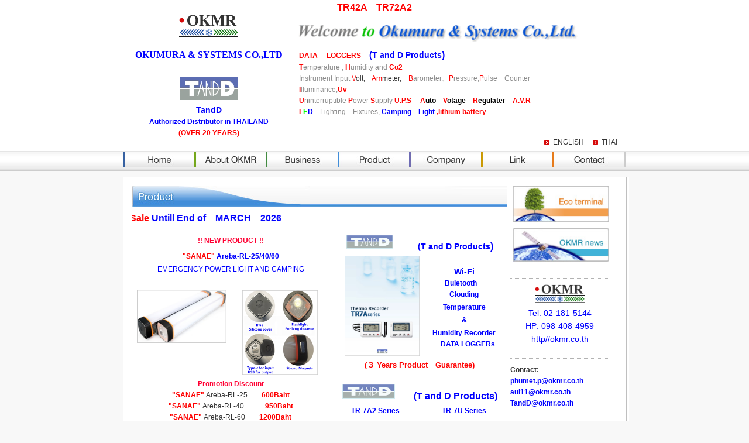

--- FILE ---
content_type: text/html
request_url: http://www.okmr.co.th/en/
body_size: 81028
content:
<!DOCTYPE html>
<html lang="en">
<head>
  <meta charset="UTF-8" />
  <title>Home - Welcome to OKUMURA ＆ SYSTEMS Co.,Ltd.</title>
  <meta name="Description" content="" />
  <meta name="Keywords" content="" />
  <meta http-equiv="Content-Script-Type" content="text/javascript" />
  <meta http-equiv="Content-Style-Type" content="text/css" />
  <link rel="icon" href="../img/Logo OKMR.V23.png" />
  <link rel="stylesheet" href="css/style.css" type="text/css" media="all" />
  <link rel="stylesheet" href="css/contents.css" type="text/css" media="all" />
  <script type="text/javascript" src="../javascript/jquery.js"></script>
  <script type="text/javascript" src="../javascript/rollover.js"></script>
  <script type="text/javascript" src="../javascript/DropDownMenu.js"></script>
  <script type="text/javascript" src="../javascript/backtotop.js"></script>
  <style type="text/css">
    <!--
.style1 {
	color: #FF0000;
	font-weight: bold;
}
.style5 {color: #FF0000}
.style6 {
	color: #333333
}
.style23 {color: #999966; }
.style26 {
	color: #0000FF
}
.style11 {color: #333333}
a:link {
	text-decoration: none;
}
a:visited {
	text-decoration: none;
}
a:hover {
	text-decoration: none;
}
a:active {
	text-decoration: none;
}
.style51 {color: #003300}
.style66 {color: #0000FF; font-weight: bold; }
.style71 {color: #0033CC}
.style83 {
	font-size: 12px;
	font-family: Verdana, Geneva, sans-serif;
}
.style89 {
	font-size: 12px;
	color: #333333;
	font-weight: normal;
}
.style94 {font-size: 9px}
.style95 {
	color: #333333;
	font-size: 12px;
	font-family: Verdana, "ＭＳ Ｐゴシック", sans-serif;
}
.style109 {font-size: 16px}
.style122 {
	font-size: 13px;
	color: #6A9AE1;
	font-weight: bold;
}
.style108 {color: #666666}
.style57 {color: #6A9AE1}
.style129 {font-size: 13px; color: #FF0000; font-weight: bold; }
body,td,th {
	color: #418DD9;
}
.style118 {	color: #339900
}
#container #frame tr td #contents table tr td .area table tr td .style127 .style64 marquee .big.style83.style144 .big.style83.style145 .big.style83.style146 .big.style83 {
	font-size: 12px;
	text-align: center;
}
.style1261 {color: #0033FF}
.style1341 {color: #0000FF; font-size: 12px; }
.style52 {color: #FF0000}
.style641 {
	font-size: 13px;
	color: #F03;
}
#container #frame tr td #contents table tr td table tr td {
	color: #F03;
	font-size: 12px;
	font-weight: bold;
	text-align: right;
}
#container #frame tr td #contents table tr td table tr td p {
	color: #00F;
	text-align: center;
}
p {
	color: #F00;
}
.J {
	color: #F00;
}
.J {
	color: #F00;
	font-weight: normal;
}
.j {
	color: #F00;
}
.j {
	color: #F00;
	font-weight: normal;
}
.j {
	color: #F00;
}
.Tel {
	color: #333;
}
.Tel {
	color: #333;
}
.style1311 {
	color: #0000FF;
	font-weight: bold;
	font-size: 12px;
}
.style831 {
	font-size: 12px;
	color: #F0F;
	font-weight: bold;
}
#container #frame tr td #contents table tr td .area table tr td div p {
	color: #333;
}
#container #frame tr td #contents table tr td .area table tr td .big.big.style129 .big .style118 {
	font-size: 13px;
}
#container #frame tr td #contents table tr td .area table tr td .style130 .style66 .style52 {
	font-size: 12px;
}
.j {
	font-size: 12px;
}
#container #frame tr td #contents table tr td .area table tr td .style130 .style66 .style52 {
	color: #418DD9;
}
#container #frame tr td #contents table tr td .area table tr td p {
	color: #333333;
	font-size: 12px;
}
.q {
	color: #FF0000;
}
#container #frame tr td #contents table tr td .pt li .style52 .style66 {
	font-weight: bold;
}
#container #frame tr td #contents table tr td .pt li .blue a {
	font-size: 12px;
}
#container #frame tr td #contents table tr td .pt li .blue a {
	font-size: 12;
}
.style105 {font-size: 16px}
.style1121 {
	font-size: 100%;
	color: #0000FF;
}
#container #frame tr td #contents table tr td .area div .waku .style831 .blue .blue {
	color: #1846C8;
}
#container #frame tr td #contents table tr td .area div .waku .style831 li p .blue {
	color: #69BAEE;
}
.W {
	color: #000000;
}
#container #frame tr td #contents table tr td .area div .waku .style831 li p .blue {
	color: #1846C8;
}
.e {
	font-size: 13px;
}
.r {
	color: #F00;
	font-family: Verdana, "ＭＳ Ｐゴシック", sans-serif;
}
#container #frame tr td #contents table tr td .area div ol li .waku ol .style831 {
	color: #F00;
}
.style13411 {color: #0000FF; font-size: 12px; }
.style110 {	color: #0000FF;
	font-weight: bold;
	font-size: 14px;
}
.style62 {
	color: #0000FF
}
.style63 {	color: #333333
}
.style642 {	font-size: 14px;
	color: #FF0000;
}
#container #frame tr td #contents table tr td .style1341 {
	text-align: center;
}
.style135 {
	font-size: 12px;
	color: #333333;
	font-weight: bold;
}
.style139 {font-weight: bold; font-size: 14px;}
.style143 {
	font-size: 12px;
	color: #FF0000;
	font-weight: bold;
}
.style144 {
	color: #FF0000;
	font-size: 12px;
	font-family: Verdana, "ＭＳ Ｐゴシック", sans-serif;
	font-weight: bold;
}
.style145 {color: #0000FF; font-size: 12px; font-family: Verdana, "ＭＳ Ｐゴシック", sans-serif; }
a {
	font-size: 12px;
}
.style149 {color: #333333; font-weight: bold; }
.style154 {color: #339900; font-weight: bold; font-size: 16px; }
.style155 {font-size: 14px}
.style156 {
	color: #339900;
	font-size: 14px;
	font-weight: bold;
}
.style157 {
	color: #FF0000
}
.style158 {font-size: 13px; color: #FF0000; }
.style159 {color: #00FF00}
.style160 {
	font-size: 16px;
	color: #0000FF;
	font-weight: bold;
}
.style161 {color: #00FF66}
.style162 {color: #0000FF; font-size: 14px; }
.style163 {
	color: #0000FF
}
.style164 {font-size: 12px; color: #000000; }
.style165 {font-size: 12px; color: #000000; font-weight: bold; }
.style169 {color: #333333; font-size: 12px;}
.style133 {	font-size: 13px;
	font-weight: bold;
}
.style141 {	color: #333333;
	font-size: 14px;
	font-weight: bold;
}
.style171 {color: #418DD9;
	font-size: 13px;
}
.style147 {	color: #418DD9;
	font-size: 12px;
}
.style166 {color: #F0F0F0}
.style172 {font-weight: bold}
.style173 {
	font-size: 16px;
	color: #FF0000;
	font-weight: bold;
}
.style175 {font-size: 16px; color: #333333; font-weight: bold; }
.style176 {font-size: 18px}
-->
  </style>
<script src="../Scripts/AC_RunActiveContent.js" type="text/javascript"></script>
<script type="text/javascript">
<!--
function MM_swapImgRestore() { //v3.0
  var i,x,a=document.MM_sr; for(i=0;a&&i<a.length&&(x=a[i])&&x.oSrc;i++) x.src=x.oSrc;
}
function MM_preloadImages() { //v3.0
  var d=document; if(d.images){ if(!d.MM_p) d.MM_p=new Array();
    var i,j=d.MM_p.length,a=MM_preloadImages.arguments; for(i=0; i<a.length; i++)
    if (a[i].indexOf("#")!=0){ d.MM_p[j]=new Image; d.MM_p[j++].src=a[i];}}
}

function MM_findObj(n, d) { //v4.01
  var p,i,x;  if(!d) d=document; if((p=n.indexOf("?"))>0&&parent.frames.length) {
    d=parent.frames[n.substring(p+1)].document; n=n.substring(0,p);}
  if(!(x=d[n])&&d.all) x=d.all[n]; for (i=0;!x&&i<d.forms.length;i++) x=d.forms[i][n];
  for(i=0;!x&&d.layers&&i<d.layers.length;i++) x=MM_findObj(n,d.layers[i].document);
  if(!x && d.getElementById) x=d.getElementById(n); return x;
}

function MM_swapImage() { //v3.0
  var i,j=0,x,a=MM_swapImage.arguments; document.MM_sr=new Array; for(i=0;i<(a.length-2);i+=3)
   if ((x=MM_findObj(a[i]))!=null){document.MM_sr[j++]=x; if(!x.oSrc) x.oSrc=x.src; x.src=a[i+2];}
}
//-->
</script>
</head>

<body onLoad="MM_preloadImages('img/home/locator1.png','img/parts/navi/navi05_on.jpg')">
<!--********** header area **********-->
<table width="100%" border="0" cellspacing="0" cellpadding="0">
  <tr>
    <td align="center" bgcolor="#FFFFFF">
    <!-- header -->
    <table width="860" border="0" cellspacing="0" cellpadding="0" id="header">
      <tr>
        <td width="375" height="22" colspan="4" align="center"><span class="style173">TR42A　TR72A2</span></td>
      </tr>
      <tr>
        <td align="center" nowrap="nowrap"><h1><a href="index.html"><img src="../img/logo_okmr.gif" alt="OKMR" width="101" height="39" /></a></h1>
            <p><span class="style57 style26 style23 style109 style61" style="font-size:13px; padding:0px; margin:0px;"><span class="style23 style61 style6 style122" style="font-size:16; padding:0px; margin:0px;"><span class="style61  k style4" style="font-size:16px; padding:0px; margin:0px; ;"><strong>OKUMURA &amp; SYSTEMS CO.,LTD</strong></span></span></span><span class="style4 j j style105"><br />
            </span></p>
            <p class="style4 j j style105">&nbsp;</p>
            <h1 style="font-size:13px; padding:0px; margin:0px;"><a href="product_02.html"><img src="../images/TandD Logo.png" alt="Termo" width="100" height="40" /></a></h1>
          <p><span class="style110">TandD</span></p>
          <p class="style62"><strong>Authorized Distributor in THAILAND</strong></p>
          <p class="style1">(OVER 20 YEARS)</p></td>
        <td>&nbsp;</td>
        <td align="left"><h2><img src="../img/welcome_okmr.gif" alt="Welcome to OKUMURA ＆ SYSTEMS Co.,Ltd." width="481" height="31" /></h2>
            <p class="head_txt"><span class="style1">DATA 　LOGGERS</span><a href="product_02.html" class="style154"><span class="style155">　<span class="style62">(T and D Products</span></span><span class="style62">)</span></a></p>
            <p class="head_txt"><span class="style1">T</span>emperature , <span class="style1">H</span>umidity and <span class="style1">Co2</span></p>
            <p class="head_txt">Instrument Input <span class="q">V<span class="style63">olt,</span>　Am<span class="style63">meter</span></span><span class="style157"><span class="style63">,</span>　B</span>arometer、<span class="style157">P</span>ressure,<span class="style157">P</span>ulse　Counter</p>
            <p class="head_txt"><span class="style157"><strong>I</strong></span>lluminance,<span class="style157"><strong>Uv</strong></span></p>
            <p class="head_txt"><span class="style1"><strong>U</strong></span><span class="style157"><span class="style108">n</span></span>interruptible<span class="style1"> P</span>ower<span class="style1"> S</span>upply <span class="style1"><strong>U.P.S</strong><span class="W"> <span class="style157">　A</span>uto<span class="style157">　V</span>otage　<span class="style157">R</span>egulater</span>　A.V.R</span></p>
            <p class="head_txt"><span class="style157"><strong>L<span class="style159">E</span><span class="style62">D</span></strong></span>　Lighting　Fixtures, <span class="style66">Camping　Light </span><span class="style1">,lithium battery</span></p>
            <p class="head_txt"><br />
            </p></td>
        <td align="center"><p>&nbsp;</p>
          </td>
      </tr>
      <tr>
        <td colspan="4" align="right"><p class="langage"><a href="index.html">ENGLISH</a><a href="../th/index.html">THAI</a></p></td>
      </tr>
    </table>
    <!-- //header -->    </td>
  </tr>
  <tr>
    <td height="34" align="center" valign="middle" background="img/parts/navi/navi_back.jpg">
    <!-- navi -->
    <table width="860" border="0" cellspacing="0" cellpadding="0">
      <tr>
        <td width="122"><a href="index.html"><img src="img/parts/navi/navi01.jpg" alt="Home" class="swap" /></a></td>
        <td width="122"><a href="about.html"><img src="img/parts/navi/navi02.jpg" alt="About OKMR" class="swap" /></a></td>
        <td width="123"><a href="business.html"><img src="img/parts/navi/navi03.jpg" alt="Business" class="swap" /></a></td>
        <td width="122"><!-- DropDownMenu -->
            <div style="position: relative;">
              <p><a href="#" onMouseOver="mopen(1);" onMouseOut="mclosetime();"><img src="img/parts/navi/navi04.jpg" alt="Product" /></a></p>
              <ul class="submenu" id="menu1" onMouseOver="mcancelclosetime();" onMouseOut="mclosetime();" name="menu1">
                <li><img src="img/parts/button/pop_navi04.jpg" alt="Product" /></li>
                <li></li>
                <li><a href="product_02.html"><img src="img/parts/button/link_pro02.jpg" alt="温度・湿度記録計" class="swap" /></a></li>
                <li><a href="product_02_Measur.html"><img src="img/parts/button/link_pro02-2.jpg" alt="環境計測機器" class="swap" /></a></li>
                <li><a href="product_01.html"><img src="img/parts/button/link_pro01.jpg" alt="UPS &amp; AVR" class="swap" /></a></li>
              </ul>
            </div>
          <!-- DropDownMenu --></td>
        <td width="123"><a href="company.html" onMouseOut="MM_swapImgRestore()" onMouseOver="MM_swapImage('Image71','','img/parts/navi/navi05_on.jpg',1)"><img src="img/parts/navi/navi05.jpg" name="Image71" width="123" height="26" border="0"></a></td>
        <td width="122"><a href="link.html"><img src="img/parts/navi/navi06.jpg" alt="Link" class="swap" /></a></td>
        <td width="126"><a href="contact.php"><img src="img/parts/navi/navi07.jpg" alt="Contact" class="swap" /></a></td>
      </tr>
    </table>
    <!-- //navi --></td>
  </tr>
</table>
<!--********** //header area **********-->

<div id="container"><!--********** frame area **********-->
<table width="865" height="136" border="0" cellpadding="0" cellspacing="0" id="frame">
  <!--DWLayoutTable-->
  <tr>
    <td width="865"= align="left" valign="top" background="img/frame_line.gif">
<!--********** contents area **********-->
<div id="contents">
  <table width="818" border="0" align="left">
        <tr>
          <td height="24" colspan="3"><img src="img/home/ttl02.jpg" width="303" height="37" /><img src="img/home/ttl02-2.jpg" width="337" height="37" /></td>
          <td width="0" rowspan="3" align="left" valign="top">&nbsp;</td>
          <td width="173" rowspan="3" align="left" valign="top"><table width="169" border="0" align="left" class="style1341">
            <tr>
              <td width="163" height="73" align="center" valign="top"><a href="eco-terminal.html"><img src="img/parts/banner/ban02.jpg" width="165" height="63" /></a></td>
              </tr>
            <tr>
              <td align="center" valign="top"><a href="okmr-news.html"><img src="img/parts/banner/ban03.jpg" width="165" height="57" /></a></td>
              </tr>
            <tr>
              <td height="33" align="center" valign="top"><div class="area"></div></td>
              </tr>
            <tr>
              <td height="32" align="center" valign="middle"><div align="center"><a href="index.html"><img src="../img/logo_okmr.gif" alt="OKMR" width="85" height="32" /></a></div></td>
            </tr>
            <tr>
              <td height="54" align="center" valign="middle"><p class="style139">Tel: 02-181-5144</p>
                <p class="style139">HP: 098-408-4959</p>
                <p class="style139">http//okmr.co.th</p></td>
              </tr>
            <tr>
              <td height="33" align="center" valign="top"><div class="area"></div></td>
              </tr>
            
            <tr>
              <td align="left" valign="top" class="style13411"><div align="center" class="style63">
                <div align="left">Contact:</div>
              </div></td>
            </tr>
            <tr>
              <td height="127" align="left" valign="top" class="style13411"><ul>
                <li>
                  <div align="left"></div>
                </li>
                <li>
                  <div align="left"><a href="mailto:phumet.p@okmr.co.th" align="left">phumet.p@okmr.co.th</a></div>
                </li>
                <li>
                  <div align="left"><a href="mailto:aui11@okmr.co.th" align="left">aui11@okmr.co.th</a></div>
                </li>
                <li>
                  <div align="left"></div>
                </li>
                <li>
                  <div align="left"><a href="mailto:walee.nj@okmr.co.th" align="left">TandD@okmr.co.th</a></div>
                </li>
                <li></li>
                <li></li>
                <li></li>
                <li></li>
                <li>
                  <div align="left"></div>
                </li>
                <li>
                  <div align="left"></div>
                </li>
              </ul></td>
              </tr>
            <tr>
              <td height="29" align="center" valign="top"><div class="area">
                <p>&nbsp;</p>
                <div align="center" class="style63">
                  <div align="left">
                    <p class="style165">TECHNICAL SERVICE CENTER</p>
                    <p class="style164">CONTACT:</p>
                  </div>
                </div>
                <p class="style1">MAIL　ADRESS</p>
                <p class="style1">okusan.m@okmr.co.th</p>
                <p class="style149"><span class="style163"><span class="style172"><a href="mailto:phumet.p@okmr.co.th" align="left">phumet.p@okmr.co.th</a></span></span></p>
                <p class="style149">&nbsp;</p>
                </div></td>
              </tr>
            <tr>
              <td height="97" align="right" valign="middle"><p align="left"><a href="../pdf/map okmr_27-08-24.pdf" onMouseOut="MM_swapImgRestore()" onMouseOver="MM_swapImage('Image46','','img/home/locator1.png',1)"><img src="img/home/locator.png" alt="" name="Image46" width="36" height="54" id="Image46" border="0" /></a></p>
                <p align="center"><a href="../pdf/map okmr_27-08-24.pdf"><strong>Office Map</strong></a></p></td>
              </tr>
            <tr>
              <td height="51" align="center" valign="top"><div class="area"></div>            <p>&nbsp;</p></td>
              </tr>
          </table></td>
        </tr>
        <tr>
          <td height="32" colspan="3"><span class="style641">            <span class="style62"> <span class="style105">
            <marquee scrollamount="5">
              <strong><span class="style157">25 Year's Aniversal Sale </span>Untill End of　MARCH　2026 </strong>
              </marquee>
          </span> </span>          </span></td>
        </tr>
        
        <tr>
      <td width="334" height="579" align="left" valign="top"><div class="area">
        <table width="336" height="3831" border="0" cellpadding="0" cellspacing="0">
          <!--DWLayoutTable-->
          <tr>
            <td height="27" colspan="2" align="center" valign="top"><div align="center">!! NEW PRODUCT !!</div></td>
          </tr>
          <tr>
            <td height="22" colspan="2" align="center" valign="top"><p align="center"><strong><span class="q">&quot;SANAE&quot;</span> Areba-RL-25</strong><span class="style66">/40/60</span></p></td>
          </tr>
          <tr>
            <td height="22" colspan="2" valign="top"><p align="center"><span class="style1121">EMERGENCY POWER LIGHT AND CAMPING</span></p></td>
          </tr>
          <tr>
            <td height="22" colspan="2" valign="top"><p align="center"><span class="style641">
                <marquee scrollamount="5">
                </marquee>
            </span></p></td>
          </tr>
          <tr>
            <td width="153" valign="top"><p align="center"><a href="eco-terminal.html"><img src="product_img/Mobi_New 2024/mobi_new_2-2.png" alt="LED" width="153" height="91" /></a></p>
                <p align="center"></p></td>
            <td width="183" height="61" align="center" valign="top"><p align="center" class="style641"><a href="eco-terminal.html"><img src="product_img/Mobi_New 2024/mobi_new_.png" alt="Mobi" width="131" height="146" /></a></p></td>
          </tr>
          <tr>
            <td height="22" colspan="2" align="center" valign="middle"><div align="center">Promotion Discount</div>
                <p class="style110"><span class="style63"><strong><span class="q">&quot;SANAE&quot;</span> </strong>Areba-RL-25<span class="style159">　<span class="style1">　600</span></span><span class="style1">Baht</span></span></p>
              <p class="style110"><span class="style63"> <strong><span class="q">&quot;SANAE&quot;</span> </strong> Areba-RL-40　　<span class="style1">　<span class="style159"><span class="style157">950</span></span>Baht</span></span></p>
              <p class="style110"><span class="style63"><strong><span class="q">&quot;SANAE&quot;</span> </strong> Areba-RL-60　　<span class="style1">1200Baht</span></span></p></td>
          </tr>
          <tr>
            <td height="34" colspan="2" align="right" valign="bottom"><div align="right"><span class="style110"><a href="eco-terminal.html"><img src="img/parts/button/link_product.jpg" alt="Go to page" width="101" height="21" class="swap" /></a></span></div></td>
          </tr>
          <tr>
            <td height="25" align="right" valign="bottom"><div class="area"></div></td>
            <td height="25" align="right" valign="bottom"><div class="area"></div></td>
          </tr>
          <tr>
            <td height="25" colspan="2" align="right" valign="bottom"><div align="center">!! NEW PRODUCT !!</div></td>
          </tr>
          <tr>
            <td height="25" colspan="2" align="right" valign="bottom"><div align="center"><span class="style1121">EMERGENCY POWER LIGHT AND CAMPING</span></div></td>
          </tr>
          <tr>
            <td height="12" colspan="2" align="center" valign="top"><div align="center"><img src="product_img/Mobi New 2025/Mobi New 2025_1.png" width="292" height="78"></div></td>
            </tr>
          <tr>
            <td height="100" colspan="2" align="right" valign="bottom"><div align="center"><img src="product_img/Mobi New 2025/Light01.jpg" width="287" height="91"></div></td>
            </tr>
          <tr>
            <td height="100" align="right" valign="bottom"><div align="center"><img src="product_img/Mobi New 2025/Light02.jpg" width="168" height="83"></div></td>
            <td height="100" align="right" valign="bottom"><div align="center"><img src="product_img/Mobi New 2025/Light03.jpg" width="159" height="87"></div></td>
          </tr>
          <tr>
            <td height="139" colspan="2" align="right" valign="bottom"><div align="center">
              <table width="331" border="1" bordercolor="#CCCCCC">
                <tr>
                  <td width="59" align="center" valign="middle"><div align="center" class="style163">Model</div></td>
                  <td width="118" align="center" valign="middle"><p align="center" class="style163"><strong>Battery</strong></p>
                    <p align="center" class="style163"><strong>Capacity</strong></p>                    </td>
                  <td width="58" align="center" valign="middle"><div align="center" class="style163">Rated Power</div></td>
                  <td width="68" align="center" valign="middle"><div align="center" class="style163">Price</div></td>
                </tr>
                <tr>
                  <td align="center" valign="middle"><div align="center" class="style63">T-15</div></td>
                  <td align="center" valign="middle"><div align="center" class="W">2600 mAH</div></td>
                  <td align="center" valign="middle"><div align="center" class="W">3W</div></td>
                  <td align="center" valign="middle"><div align="center"><span class="W"></span>650Baht.</div></td>
                </tr>
                <tr>
                  <td align="center" valign="middle"><div align="center" class="style63">T-25</div></td>
                  <td align="center" valign="middle"><div align="center" class="W">5200mAH</div></td>
                  <td align="center" valign="middle"><div align="center" class="W">4W</div></td>
                  <td align="center" valign="middle"><div align="center"><span class="W"></span>800Baht.</div></td>
                </tr>
                <tr>
                  <td height="27" align="center" valign="middle"><div align="center" class="style63">T-30</div></td>
                  <td align="center" valign="middle"><div align="center" class="W">7800mAH</div></td>
                  <td align="center" valign="middle"><div align="center" class="W">5.5W</div></td>
                  <td align="center" valign="middle"><div align="center"><span class="W"></span>1200Baht.</div></td>
                </tr>
              </table>
            </div></td>
            </tr>
          <tr>
            <td height="12" align="right" valign="bottom"><!--DWLayoutEmptyCell-->&nbsp;</td>
            <td height="12" align="right" valign="bottom"><!--DWLayoutEmptyCell-->&nbsp;</td>
          </tr>
          <tr>
            <td height="12" align="right" valign="bottom"><!--DWLayoutEmptyCell-->&nbsp;</td>
            <td height="12" align="right" valign="bottom"><a href="eco-terminal.html#NewMobi2025"><img src="img/parts/button/link_product.jpg" alt="Go to page" width="101" height="21" class="swap" /></a></td>
          </tr>
          <tr>
            <td height="29" colspan="2" align="center" valign="top"><div class="area"></div></td>
          </tr>
          <tr>
            <td rowspan="2" valign="top"><p align="center"><a href="../en/product_01.html#WISE"><img src="../en/img/home/product001.jpg" alt="" width="90" /><span class="style144">U.P.S,/A.V.R</span></a></p></td>
            <td height="22" valign="top"><div align="center"><span class="style94"><span class="style95"><span class="q">U.P.S,/A.V.R</span></span></span></div></td>
          </tr>
          <tr>
            <td height="107" valign="top"><p class="style157">&nbsp; </p>
                <p class="style157"><span class="style63"><span class="style89">All Range of <span class="style1">U.P.S/A.V.R</span></span></span></p>
              <p class="style157"><span class="style63"> 100v/220v/380v</span></p>
              <p class="style157"><span class="style63">2w,3w</span><span class="style63">200w,750w,</span></p>
              <p class="style157"><span class="style63">5KVA,15KVA,50KVA,100KVA,</span></p>
              <p class="style89"><span class="style63">etc</span></p>
              <p class="style89"><span class="style63">by Order Specifications</span><span class="style63"></span></p></td>
          </tr>
          <tr>
            <td valign="top"><div class="area"></div></td>
            <td height="34" valign="top"><div class="area"></div></td>
          </tr>
          <tr>
            <td rowspan="2" valign="top"><div align="center"><span class="style145">TRANSFORMER</span></div>
                <img src="product_img/Tr/Stable Tr..jpg" width="139" height="141">
                <div align="center"></div></td>
            <td height="27" valign="top"><h4 align="center" class="k"><span class="e">TRANSFORMER</span>s</h4></td>
          </tr>
          <tr>
            <td height="69" align="center" valign="top"><p align="center" class="style63">1p2w 1,000VA,630VA</p>
                <p align="center" class="style63">3p4w 10KVA,500KAV</p>
              <p align="center" class="style63"><span class="k"><strong>Down TRANSFORMER</strong></span></p>
              <p align="center" class="style63">3p4w 380V/220v,10KVA,25KVA,</p>
              <p align="center" class="style63">60KVA,100KVA</p>
              <p align="center" class="style63">&nbsp;</p></td>
          </tr>
          <tr>
            <td valign="top"><!--DWLayoutEmptyCell-->&nbsp;</td>
            <td height="22" align="right" valign="bottom"><span class="k"><a href="mailto:phumet.p@okmr.co.th"><img src="img/parts/button/link_product.jpg" alt="Go to page" width="101" align="bottom"  class="swap" /></a></span></td>
          </tr>
          <tr>
            <td height="29" colspan="2" valign="top"><div class="area"></div></td>
          </tr>
          <tr>
            <td valign="top"><p><img src="product_img/MCCB/Shihlin/logo1.png" width="148" height="29" /></p>
                <p>&nbsp;</p>
              <p><img src="product_img/MCCB/Shihlin/MCCB.png" width="120" height="120" alt="MCCCB" /></p>
              <p>&nbsp;</p></td>
            <td height="138" valign="top"><h4 align="center" class="k"><strong><a href="product_02_Multichanel.html#mcr4tc"><span class="style642">(New!)</span></a></strong></h4>
                <h4 align="center" class="k">MOLDED CASE CIRCUIT BREAKER (MCCB)</h4>
              <h4 align="center" class="k">MAGNET　CONTACTOR</h4>
              <p align="center" class="k"><span class="style1">INVERTER</span></p>
              <h4 align="center" class="k">MOTOR　STARTER　</h4>
              <h4 align="center" class="k">POWER　METER　</h4>
              <h4 align="center" class="k">RELAYS</h4>
              <h4 align="center" class="k">etc.</h4>
              <p align="center" class="k">&nbsp;</p></td>
          </tr>
          <tr>
            <td valign="top"><!--DWLayoutEmptyCell-->&nbsp;</td>
            <td height="22" align="right" valign="bottom"><span class="k"><a href="product_img/MCCB/Shihlin/MCCB_ELCB_MCB Shihlin 2025.pdf"><img src="img/parts/button/link_product.jpg" alt="Go to page" width="101" align="bottom"  class="swap" /></a></span></td>
          </tr>
          <tr>
            <td valign="top"><div class="area"></div></td>
            <td height="22" align="right" valign="bottom"><div class="area"></div></td>
          </tr>
          <tr>
            <td align="center" valign="top"><div align="center"><img src="product_img/MCCB/Mitsubishi/mitsubishi.jpg" width="121" height="32" /></div>
                <p>&nbsp;</p>
              <p><img src="product_img/MCCB/Mitsubishi/NF product.jpg" width="84" height="127" /></p></td>
            <td height="138" valign="top"><h4 align="center" class="k">MOLDED CASE CIRCUIT BREAKER(MCCB)</h4>
                <h4 align="center" class="k">MAGNET　CONTACTOR　</h4>
              <p align="center" class="k"><span class="style1">INVERTER</span></p>
              <h4 align="center" class="k">MOTOR　STARTER　</h4>
              <h4 align="center" class="k">POWER　METER　</h4>
              <h4 align="center" class="k">RELAYS</h4>
              <h4 align="center" class="k">etc.</h4>
              <p align="center" class="k">&nbsp;</p>
              <p align="center" class="k">&nbsp;</p>
              <h4 align="center" class="k">&nbsp;</h4></td>
          </tr>
          <tr>
            <td valign="top"><!--DWLayoutEmptyCell-->&nbsp;</td>
            <td height="22" align="right" valign="bottom"><h4 align="right" class="k"><a href="product_img/MCCB/Mitsubishi/Price List 2025.pdf"><img src="img/parts/button/link_product.jpg" alt="Go to page" width="101" align="bottom"  class="swap" /></a></h4></td>
          </tr>
          <tr>
            <td valign="top"><!--DWLayoutEmptyCell-->&nbsp;</td>
            <td height="37" valign="top"><!--DWLayoutEmptyCell-->&nbsp;</td>
          </tr>
          <tr>
            <td valign="top"><div class="area"><img src="untitled.jpg" alt="MULTI 2" width="87" height="29" /></div></td>
            <td height="37" valign="top"><div class="area"></div></td>
          </tr>
          <tr>
            <td rowspan="2" valign="top"><p><span class="style66">Multi</span></p>
                <p><a href="product_img/Multi/e_ca_mcl-1100d.pdf"><img src="product_img/Multi/MCL-1100D.jpg" alt="MCL-1100d" width="132" height="130" /></a></p></td>
            <td height="22" valign="top"><div align="center"><span class="k"><span class="style63">DEGITAL CLAMP TESTER</span></span></div></td>
          </tr>
          <tr>
            <td valign="top"><p align="center" class="style1311">MCL-1100D</p>
                <p align="center" class="style135">Bigest CLAMP in The Wolrd 108x128mm.</p>
              <p align="center" class="style135">Big CT window</p>
              <p class="style63">&nbsp;</p></td>
          </tr>
          <tr>
            <td valign="top"><p align="center" class="style143"><span class="q">１８,000Baht</span></p>
              <p align="center" class="style95"><span class="style66">3 SetS in Stock</span></p></td>
            <td height="22" align="right" valign="bottom"><div align="right"><a href="product_img/Multi/e_ca_mcl-1100d.pdf"><img src="img/parts/button/link_product.jpg" alt="Go to page" width="101" align="bottom"  class="swap" /></a></div></td>
          </tr>
          <tr>
            <td valign="top"><div class="area"></div></td>
            <td height="36" valign="top"><div class="area"></div></td>
          </tr>
          <tr>
            <td valign="top"><div align="center"><span class="style63"><span class="style66">Multi</span></span></div>
                <p><img src="product_img/New Product/MIS/mis-2a.jpg" width="117" height="75" /></p></td>
            <td height="102" valign="top"><h4 align="center" class="k"><span class="e">Insulation Resistance </span>Tester</h4>
                <h4 align="center" class="k"><span class="style63"><span class="style1261">MIS-D</span></span>　<span class="q">3,5</span><span class="q">00Baht</span></h4>
              <p align="center" class="k">Degital</p>
              <h4 align="center" class="k"><span class="style63"><span class="style1261"> MIS-A </span></span><span class="q"> 　3,5</span><span class="q">00Baht</span></h4>
              <p align="center" class="k">Analogue</p></td>
          </tr>
          <tr>
            <td valign="top"><p>&nbsp;</p>
                <p>&nbsp;</p></td>
            <td height="22" align="right" valign="bottom"><span class="k"><a href="product_02_MIS.html"><img src="img/parts/button/link_product.jpg" alt="Go to page" width="101" align="bottom"  class="swap" /></a></span></td>
          </tr>
          <tr>
            <td valign="top"><div class="area"></div></td>
            <td height="36" valign="top"><div class="area"></div></td>
          </tr>
          <tr>
            <td valign="top"><div align="center"><span class="style63"><span class="style66">Multi</span></span></div></td>
            <td height="22" align="center" valign="middle"><div align="center"><span class="k">AC/DC Mini Digital </span></div></td>
          </tr>
          <tr>
            <td align="left" valign="top"><div align="left"><a href="product_img/Multi/e_ca_m280.pdf"><img src="product_img/Multi/m280.jpg" width="120" height="120" /></a></div></td>
            <td height="22" align="center" valign="top"><div align="center">
                <p><span class="style66">Clamp Tester</span></p>
              <p>AC Current 1000A<br />
                DC Current 1000A<br />
                AC Voltage 500V<br />
                DC Voltage 500V<br />
                Resistance 600<span class="small e style62">Ω</span></p>
            </div></td>
          </tr>
          <tr>
            <td valign="top"><div align="center" class="style63">
                <p>Model:<span class="k"><strong>M-280</strong></span></p>
              <p><span class="q">8,100Baht</span></p>
            </div></td>
            <td height="22" align="right" valign="bottom"><a href="product_img/Multi/e_ca_m280.pdf"><img src="img/parts/button/link_product.jpg" alt="Go to page" width="101" align="bottom"  class="swap" /></a></td>
          </tr>
          <tr>
            <td valign="top"><div class="area"></div></td>
            <td height="36" valign="top"><div class="area"></div></td>
          </tr>
          <tr>
            <td valign="top"><div align="center"><span class="style63"><span class="style66">Multi</span></span></div></td>
            <td height="22" align="center" valign="middle"><div align="center"><span class="k">AC/DC Clamp </span></div></td>
          </tr>
          <tr>
            <td rowspan="8" align="left" valign="top"><div align="left">
                <p><a href="product_img/Multi/e_ca_m730.pdf"><img src="product_img/Multi/m730.jpg" width="120" height="130" /></a><span class="style63">Model:<span class="k"><strong>M-730</strong></span></span></p>
            </div>
                <p><span class="style143"><span class="q">21,000Baht</span></span></p>
              <div align="center" class="style63"></div></td>
            <td height="22" align="center" valign="top"><div align="center">
                <p><span class="style66">Milliammeter</span><br />
                </p>
            </div></td>
          </tr>
          <tr>
            <td height="22" align="right" valign="bottom"><div align="center"><span class="style63">DC Current</span></div></td>
          </tr>
          <tr>
            <td height="22" align="right" valign="bottom"><div align="center" class="style63">
                <p>100mA: 0.1~99.99mA</p>
            </div></td>
          </tr>
          <tr>
            <td height="22" align="right" valign="bottom"><div align="center" class="style63">
                <p>1000mA: 300.1~700mA</p>
            </div></td>
          </tr>
          <tr>
            <td height="22" align="right" valign="bottom"><div align="center" class="style63">AC Current</div></td>
          </tr>
          <tr>
            <td height="22" align="right" valign="bottom"><p>100mA:0~99.99mA</p></td>
          </tr>
          <tr>
            <td height="22" align="right" valign="bottom"><p>10A:0~9.999A</p></td>
          </tr>
          <tr>
            <td height="22" align="right" valign="bottom"><!--DWLayoutEmptyCell-->&nbsp;</td>
          </tr>
          <tr>
            <td align="center" valign="top"><div align="center"></div></td>
            <td height="22" align="right" valign="bottom"><a href="product_img/Multi/e_ca_m730.pdf"><img src="img/parts/button/link_product.jpg" alt="Go to page" width="101" align="bottom"  class="swap" /></a></td>
          </tr>
          <tr>
            <td valign="top"><div class="area"></div></td>
            <td height="36" valign="top"><div class="area"></div></td>
          </tr>
          <tr>
            <td valign="top"><div align="center"><span class="style63"><span class="style66">Multi</span></span></div></td>
            <td height="22" align="center" valign="middle"><div align="center"><span class="k">Method Mini  Clamp <span class="style66">Tester</span> </span></div></td>
          </tr>
          <tr>
            <td align="center" valign="top"><div align="center"><span class="style63"><img src="product_img/Multi/m2002.jpg" width="133" height="114" /></span>
                    <p><span class="style63">Model:<span class="k"><strong>M-2002 2CT</strong></span></span></p>
              <p><span class="q">28,800Baht</span></p>
            </div></td>
            <td height="22" align="center" valign="top"><p>AC leakage current</p>
                <p>(By 2CT)</p>
              <p>AC leakage current</p>
              <p>(By main CT)</p>
              <p>AC load current</p>
              <p>0~200mA/2000mA (Leakage current)</p>
              <p>0~20mA/200A</p>
              <p>(Load current)</p></td>
          </tr>
          <tr>
            <td align="center" valign="top"><!--DWLayoutEmptyCell-->&nbsp;</td>
            <td height="22" align="right" valign="bottom"><a href="product_img/Multi/e_ca_m730.pdf"><img src="img/parts/button/link_product.jpg" alt="Go to page" width="101" align="bottom"  class="swap" /></a></td>
          </tr>
          <tr>
            <td align="center" valign="top"><div class="j j style155 area"><strong> For　SOLAR　PANEL　　　</strong></div></td>
            <td height="22" align="right" valign="bottom"><div class="style1"> 
              <p>&nbsp;</p>
              <p class="style157">&nbsp;</p>
            </div></td>
          </tr>
          <tr>
            <td align="left" valign="top"><div align="left">
                <p><span class="style149"><span class="style66">Multi</span></span></p>
              <p><a href="product_img/Multi/PV_MIS_PV/e_ma_mis-pvs.pdf" target="_blank"><img src="product_img/Multi/PV_MIS_PV/mis-pvs.jpg" width="141" height="129" /></a></p>
              <p>Model:<strong> MIS-PV3</strong></p>
            </div></td>
            <td height="22" align="center" valign="top"><h1 align="center" class="small e style62">Insulation Resistance Tester for<span class="q"> PV</span>(Judge deterioration point)</h1>
                <p align="center" class="small e style62">Measuring Voltage:</p>
              <p align="center" class="small e style62">PVL500V,PVH1000V</p>
              <p align="center" class="small e style62">Effective Max. Display:</p>
              <p align="center" class="small e style62">100MΩ, 2000MΩ<a href="product_02_Multichanel.html#mcr4tc"><strong>T and D</strong></a></p></td>
          </tr>
          <tr>
            <td align="center" valign="top"><!--DWLayoutEmptyCell-->&nbsp;</td>
            <td height="22" align="right" valign="bottom"><a href="product_img/Multi/PV_MIS_PV/e_ma_mis-pvs.pdf" target="_blank"><img src="img/parts/button/link_product.jpg" alt="Go to page" width="101"  class="swap" /></a></td>
          </tr>
          <tr>
            <td align="center" valign="top"><div class="area"></div></td>
            <td height="22" align="right" valign="bottom"><div class="area"></div></td>
          </tr>
          <tr>
            <td height="22" colspan="2" align="center" valign="top"><div align="center"><span class="style66"><img src="untitled.jpg" alt="MULTI 2" width="78" height="26" /></span></div></td>
          </tr>
          <tr>
            <td height="22" colspan="2" align="center" valign="top"><div align="center">
              <p class="small e style157"><strong>For　SOLAR　PANEL　</strong></p>
              <p class="small e style62">Insulation Resistance Tester</p>
            </div></td>
          </tr>
          <tr>
            <td align="center" valign="top"><a href="product_img/Multi/PV_MIS_PV/e_ca_mis-pv1.pdf" target="_blank"><a href="product_img/Multi/PV_MIS_PV/e_ca_mis-pv1.pdf" target="_blank"><img src="product_img/Multi/PV_MIS_PV/mis-pv1.jpg" width="155" height="140" /></a></td>
            <td height="22" align="center" valign="top"><p align="center" class="small e style62">Measuring Voltage:</p>
                <p align="center" class="style63"><strong>PVL 500V, PVH 1000V</strong></p>
              <strong>
                <p align="center" class="small e style62">Effective Max. Display:</p>
                <p align="center" class="small e style63"><span class="style4"><span class="small e style62">100MΩ</span>,</span> <span class="small e style62">2000MΩ</span></p>
              </strong></td>
          </tr>
          <tr>
            <td align="center" valign="top"><div align="center"><span class="small e style62"><span class="q">PV1</span>(2Range)</span></div></td>
            <td height="22" align="right" valign="bottom"><span class="small e style62"><a href="product_img/Multi/PV_MIS_PV/e_ca_mis-pv1.pdf" target="_blank"><img src="img/parts/button/link_product.jpg" alt="Go to page" width="101"  class="swap" /></a></span></td>
          </tr>
          <tr>
            <td align="center" valign="top"><div class="area"></div></td>
            <td height="22" align="right" valign="bottom"><div class="area"></div></td>
          </tr>
          <tr>
            <td align="center" valign="top"><span class="style63"><a href="product_img/Multi/PV_MIS_PV/e_ca_mis-pv1.pdf" target="_blank"></a><a href="product_img/Multi/PV_MIS_PV/e_ma_mis-pv2.pdf" target="_blank"><img src="product_img/Multi/PV_MIS_PV/mis-pv1.jpg" width="155" height="140" /></a></span></td>
            <td height="22" align="center" valign="top"><p align="center" class="small e style62">Measuring Voltage:</p>
                <p align="center" class="e small style63">125V,250,PVL500V,</p>
              <p align="center" class="e small style63">PVH 1000V</p>
              <p align="center" class="small e style62">Effective Max. Display:</p>
              <p align="center" class="small e style62">20MΩ,50MΩ,100MΩ, 2000MΩ </p></td>
          </tr>
          <tr>
            <td align="center" valign="top"><div align="center"><span class="small e style62"><span class="q">PV2</span>(4Range)</span></div></td>
            <td height="22" align="right" valign="bottom"><span class="small e style62"><a href="product_img/Multi/PV_MIS_PV/e_ma_mis-pv2.pdf" target="_blank"><img src="img/parts/button/link_product.jpg" alt="Go to page" width="101"  class="swap" /></a></span></td>
          </tr>
        </table>
      </div></td>
      <td width="2" align="left" valign="top"><div align="left"></div></td>
      <td width="302" height="579" align="left" valign="top"><div class="area">
        <div align="left">
          <table width="304" border="0">
            <tr>
              <td height="35" colspan="2" align="center" valign="top"><div align="center"><a href="product_02.html" class="style154"><span class="style155"><img src="../untitled.jpg" alt="T&amp;D　LOGO" width="81" height="24" />　　　(T and D Products</span>)</a></div></td>
            </tr>
            <tr>
              <td width="148"><a href="product_02.html#tr71wf"><img src="product_img/02-2/product_termo_new/tr7A_series/TR7A series.jpg" alt="" width="128" height="171" /></a></td>
              <td width="146"><h3 align="center" class="style118"><span class="style163"><a href="product_02.html" class="style156">Wi-Fi</a></span></h3>
                  <p align="center" class="style66"><a href="product_02.html"><span class="style163"><strong>Buletooth</strong>　</span></a></p>
                <p align="center" class="style66"><a href="product_02.html"><strong>Clouding</strong></a></p>
                <h3 align="center" class="style163"><a href="product_02.html">Temperature</a></h3>
                <h3 align="center" class="style163"><a href="product_02.html">&amp;</a></h3>
                <h3 align="center" class="style118"><a href="product_02.html"><span class="style163">Humidity Record</span>er</a></h3>
                <p align="center" class="style66"><strong><a href="product_02.html"><span class="style163">　DATA LOGGERs </span></a></strong></p>                </td>
            </tr>
            <tr>
              <td colspan="2"><div align="center" class="style158">(３ Years Product　Guarantee)</div></td>
            </tr>
            <tr>
              <td><div class="area"></div></td>
              <td><div class="area"></div></td>
            </tr>
            <tr>
              <td colspan="2"><div align="center" class="style155">
                <p><a href="product_02.html" class="style154"><img src="../untitled.jpg" alt="T&amp;D　LOGO" width="91" height="25" /></a><a href="product_02.html" class="style154">　　(T and D Products)</a></p>
                </div></td>
            </tr>
            <tr>
              <td height="27"><div align="center"><span class="style163">TR-7A2 <strong>Series</strong></span></div></td>
              <td><div align="center"><span class="style163">TR-7U <strong>Series</strong></span></div></td>
            </tr>
            <tr>
              <td><a href="product_02_tr7.html"><img src="product_img/02/2021_Thermo/TR72A_1.jpg" alt="TR72 Series" width="140" height="140" /></a></td>
              <td><a href="product_02_tr7u.html"><img src="product_img/02/product_termo_new/tr7u_series/tr-74ui_1.jpg" alt="TR74Ui Series" width="140" height="140" /></a></td>
            </tr>
            <tr>
              <td><p align="center"><span class="style149">TR-72A,TR72A2</span></p>
                  <p align="center"><span class="q">9,700</span><span class="q">Baht</span></p>
                <p align="center"><span class="style149">TR72A2-S</span></p>
                <p align="center"><span class="q">11,700</span><span class="q">Baht</span></p>
                <p align="center"><span class="style149">TR72nw-S</span></p>
                <p align="center"><span class="q">11,000</span><span class="q">Baht</span></p>
                <p align="center" class="style641"><span class="style149">TR-75A2</span></p>
                <p align="center" class="style641"><span class="style157">9,500BAHT</span></p></td>
              <td valign="top"><p align="center" class="style641"><span class="style149">TR-73U</span></p>
                  <p align="center" class="style1"><span class="q">11</span><span class="q">,500Baht</span></p>
                <p align="center" class="style1"><span class="style641"><span class="style149"> TR-74Ui</span></span></p>
                <p align="center" class="style1"><span class="q">11,2</span><span class="q">00Bah</span></p>
                <p align="center" class="style1"><span class="style641"><span class="style149">TR-74Ui</span></span><strong>-S</strong></p>
                <p align="center" class="style1"><span class="q">14,2</span><span class="q">00Baht</span></p>
                <p align="center" class="style1">&nbsp;</p>
                <p align="center" class="style641"></p></td>
            </tr>
            <tr>
              <td height="33">&nbsp;</td>
              <td valign="bottom"><a href="product_02.html#tr71wf"><img src="img/parts/button/link_product.jpg" alt="Go to page" width="101" height="21" class="swap" /></a></td>
            </tr>
            <tr>
              <td height="37"><div class="area"></div></td>
              <td><div class="area"></div></td>
            </tr>
            <tr>
              <td><div align="center"><span class="style163">TR-5i <strong>Series</strong></span></div></td>
              <td><div align="center"><span class="style163">TR-4 <strong>Series</strong></span></div></td>
            </tr>
            <tr>
              <td><a href="product_02_Tr5i_series.html"><img src="product_img/02/product_termo_new/tr5i_series/TR-51i.jpg" alt="TR5i Series" width="140" height="140" /></a></td>
              <td><a href="product_02_tr4_series.html"><img src="product_img/02/product_termo_new/tr4_series/TR-4.png" alt="TR4 Series" width="140" height="140" /></a></td>
            </tr>
            <tr>
              <td><p align="center"><strong>TR-51i</strong> 　<span class="q">4,200Baht</span></p>
                <p align="center"><strong>TR-<span class="style163">52i</span></strong><span class="style157"> <span class="q">　5,500Baht</span></span></p>
                <p align="center">(Optical　connection)</p></td>
              <td><p align="center" class="style173">&nbsp;</p>
                <p align="center"><strong>TR-41A</strong>Special　Disc,</p>
                <p align="center"></p>
                <p align="center"><strong><span class="q">　　　　　　　</span></strong><span class="style1">３，０００Bahｔ</span></p>
                <p align="center"><strong>TR-42A</strong> Special　Disc、<span class="q">，　　　　　　<strong>　</strong><span class="style163"><span class="style157">３，5００0</span></span>Baht</span></p>
                <p align="center"></p>
                <p align="center">(Bluetooth 4.2)</p></td>
            </tr>
            <tr>
              <td height="34"><a href="product_02_Tr5i.html"><img src="img/parts/button/link_product.jpg" alt="Go to page" width="101" height="21" class="swap" /></a></td>
              <td valign="bottom"><a href="product_02.html"><img src="img/parts/button/link_product.jpg" alt="Go to page" width="101" height="21" class="swap" /></a></td>
            </tr>
            <tr>
              <td height="30"><div class="area"></div></td>
              <td><div class="area"></div></td>
            </tr>
            <tr>
              <td><div align="center" class="style163"><strong>TR-32B Series</strong></div></td>
              <td><span class="style163">Temperature,Humidity</span></td>
            </tr>
            <tr>
              <td rowspan="3"><a href="product_02_tr3_series.html"><img src="product_img/02/product_termo_new/tr3_series/tr32b_1.png" width="120" height="119"></a></td>
              <td align="center" valign="top"><div align="center"><span class="style89">Temperature 1ch, Humidity 1ch</span></div></td>
            </tr>
            <tr>
              <td align="center" valign="top"><p align="center">0 to 50°C,</p>
                  <p align="center">10 to 90%RH</p></td>
            </tr>
            <tr>
              <td align="center" valign="top"><p align="center" class="style89">Bluetooth 4.2</p>
                  <p align="center" class="style89">(Low Energy)</p></td>
            </tr>
            <tr>
              <td><p><strong><a href="product_02_Multichanel.html#mcr4tc"><span class="style642">(New!)</span></a></strong></p>
                  <p class="style169"><strong>TR-32B</strong></p>
                <p class="style169"><span class="q">4,600Baht</span></p></td>
              <td valign="bottom"><a href="product_02.html"><img src="img/parts/button/link_product.jpg" alt="Go to page" width="101" height="21" class="swap" /></a></td>
            </tr>
            <tr>
              <td height="30" valign="top"><div class="area"></div></td>
              <td valign="top"><div class="area"></div></td>
            </tr>
            <tr>
              <td colspan="2"><div align="center">
                <p><a href="product_img/02/product_termo_new/Sensor TandD/op_temp-sensors-eng-op_humid-temp_uv-sensors-eng.pdf" class="style133">Option Sensors</a><a href="product_02_tr7.html"></a> <a href="product_02_tr7.html"><strong><span class="style13411">For T and D Product</span></strong></a></p>
                <p><a href="product_img/02/product_termo_new/Sensor TandD/op_temp-sensors-eng-op_humid-temp_uv-sensors-eng.pdf" class="style133">Option Sensors</a><a href="product_02_tr7.html"></a> <a href="product_02_tr7.html"><strong><span class="style13411">of　<span class="style157">VAISALA</span>　Product</span></strong></a></p>
                <p class="style163">&nbsp;</p>
              </div></td>
            </tr>
            <tr>
              <td><a href="product_02_Option Sensor.html" target="_self"><img src="product_img/02/product_termo_new/Sensor TandD/Sensor.png" width="140" height="130" /></a></td>
              <td valign="bottom"><p align="center"><span class="style163"><span class="style149">Temperature<br />
                Humidity</span></span></p>
                  <p align="center" class="style149">　<strong>　Co2　GAS</strong></p>
                  <p align="center" class="style149"><strong>Illuminance　UV<br />
                    PRESSURE</strong></p>
                  <p align="center" class="style1 style157">&nbsp;</p>
                  <p align="center" class="style1 style157">&nbsp;</p></td>
            </tr>
            <tr>
              <td><div align="center"><strong><a href="product_02_Multichanel.html#mcr4tc"><span class="style642">(New!)</span></a></strong></div></td>
              <td valign="bottom">&nbsp;</td>
            </tr>
            <tr>
              <td><a href="product_02_Option Sensor.html" target="_self"><img src="product_img/02/product_termo_new/Sensor TandD/tr-0206mg.png" width="150" height="150"></a></td>
              <td valign="bottom"><p class="style66">MAGNET TYPE</p>
                  <p class="style66">SENSORS</p>
                <p class="style110"><strong>TR-0260MG</strong></p>
                <p class="style1">&nbsp;</p>
                <p class="style163">WALL MOUNTING ACCESSARIES</p>
                <p class="style66"><strong>TR-0５Ｋ７ＭＧ</strong></p></td>
            </tr>
            <tr>
              <td height="31">Order　Made　Sensors</td>
              <td valign="bottom"><a href="product_02_Option Sensor.html" target="_self"><img src="img/parts/button/link_product.jpg" alt="Go to page" width="101" height="21" align="baseline" class="swap" /></a></td>
            </tr>
            <tr>
              <td height="30" valign="top"><div class="area"></div></td>
              <td valign="top"><div class="area"></div></td>
            </tr>
            <tr>
              <td colspan="2"><div align="center">
                <p><a href="product_02.html" class="style154"><img src="../untitled.jpg" alt="T&amp;D　LOGO" width="84" height="30" />　(T and D Products)　</a></span></p>
                </div></td>
            </tr>
            <tr>
              <td><div align="center" class="style163">TR-76Ui</div></td>
              <td rowspan="2" valign="top"><p align="center">&nbsp;</p>
                <p align="center"><span class="style141"><a href="product_02_tr7.html#tr76ui">CO2 Gas Recorder</a></span></p>
                <p class="style63">Range: <span class="style1">0 to 9,999</span>ppmTemperature:</p>
                <p class="style63"><strong> <span class="q">０℃～</span></strong><span class="style1">55℃</span><br />
                  Humidity:<span class="style1">10 ～ 95%</span>RH</p>
                <p class="style63">&nbsp;</p></td>
            </tr>
            <tr>
              <td><a href="product_02_tr7.html#tr76ui" target="_blank"><img src="product_img/02/product_termo_new/tr7u_series/TR-76Ui.jpg" width="135" height="135" /></a></td>
            </tr>
            <tr>
              <td><p align="center"><a href="product_02_tr7.html"><span class="style135">TR76Ui</span></a></p>
                  <p align="center"><span class="q">19,500Baht</span></p></td>
              <td valign="bottom"><a href="product_02_tr7.html#tr76ui"><img src="img/parts/button/link_product.jpg" alt="Go to page" width="101" height="21" class="swap" /></a></td>
            </tr>
            <tr>
              <td height="36"><div class="area"></div></td>
              <td><div class="area"></div></td>
            </tr>
            <tr>
              <td height="36" colspan="2"><div align="center"><a href="product_02.html" class="style154"><img src="../untitled.jpg" alt="T&amp;D　LOGO" width="84" height="30" /></a> <a href="http://www.u-rd.com./english" target="_blank" class="style118">Multichannel Recorder</a></div></td>
            </tr>
            <tr>
              <td align="center" valign="top"><div align="center"><a href="product_02_Multichanel.html#mcr4tc"><img src="img/home/MCR-4V_.jpg" alt="" width="100" height="106" /></a></div></td>
              <td rowspan="6"><p class="style66"><span class="style66">MCR-4CT</span></p>
                  <p class="style63">Instrumentation</p>
                <p class="style63">Out-put Signal Recorder 4-channel</p>
                <p class="style63">x4=16 Chanel Input</p>
                <p class="style63">Sencer</p>
                <p class="style63">K-TYPE Thermocuopler</p>
                <p class="style157"><span class="style149"><span class="q">-2７０℃</span>~</span><span class="style1">１７６０℃</span></p>
                <p class="style63">J-TYPE Thermocuopler</p>
                <p class="style63">T-TYPE　Thermocuopler</p>
                <p class="style63"><span class="style66"> MCT-4V</span></p>
                <p class="style157"><span class="style63"><span class="style1">0.3ｖ～±50V</span></span></p></td>
            </tr>
            <tr>
              <td><div align="center"><span class="style66"><a href="http://www.u-rd.com./english" target="_blank" class="style118">MCR-4CT</a>, MCR-4V</span></div></td>
            </tr>
            <tr>
              <td><p class="style143">&nbsp;</p>
                <p class="style143"><span class="q">15.300Bah</span><span class="style157">t</span></p></td>
            </tr>
            <tr>
              <td>&nbsp;</td>
            </tr>
            <tr>
              <td>&nbsp;</td>
            </tr>
            <tr>
              <td>&nbsp;</td>
            </tr>
            <tr>
              <td height="32">&nbsp;</td>
              <td valign="bottom"><a href="product_02_Multichanel.html"><img src="img/parts/button/link_product.jpg" alt="Go to page" width="101" height="21" class="swap" /></a></td>
            </tr>
            <tr>
              <td><div class="area"></div></td>
              <td><div class="area"></div></td>
            </tr>
            <tr>
              <td colspan="2"><div align="center">
                <div align="center"><a href="product_02.html" class="style154"><span class="style155"><img src="../untitled.jpg" alt="T&amp;D　LOGO" width="81" height="24" />　　　(T and D Products</span>)</a></div>
                </div>
                  <p align="center"></p></td>
            </tr>
            <tr>
              <td><div align="center"><span class="style66">TR-57DCi</span></div></td>
              <td rowspan="2" align="center" valign="top"><p align="center"><span class="style66">Ｄ<a href="product_02.html">ata　Collector</a></span></p>
                  <p align="center">Data 　256,000　Point</p>
                <p align="center">TR-51i/TR52iＸ16SETS</p>
                <p align="center">c/w　LCD　Monitor</p>
                <p align="center" class="style157">&nbsp;</p>
                <p align="center"></p></td>
            </tr>
            <tr>
              <td><div align="center"><img src="img/TR-57DCi.jpg" alt="57DCI" width="112" height="178"></div></td>
            </tr>
            <tr>
              <td><div align="center"><span class="style1">13,500Baht</span></div></td>
              <td><a href="product_02.html"><img src="img/parts/button/link_product.jpg" alt="Go to page" width="101" height="21" class="swap" /></a></td>
            </tr>
            <tr>
              <td><div class="area"></div></td>
              <td><div class="area"></div></td>
            </tr>
            <tr>
              <td colspan="2"><div align="center"><strong><img src="product_img/G-MEN LOGO.jpg" width="102" height="26"></strong></div></td>
            </tr>
            <tr>
              <td colspan="2"><div align="center">
                <p><strong>G-MEN<span class="big "> Gravity Recorder</span></strong></p>
              </div></td>
            </tr>
            <tr>
              <td><span style="color: #0000FF">GR16ｄ/GR20</span></td>
              <td><div align="center"></div></td>
            </tr>
            <tr>
              <td><div align="center"><img src="product_img/new/G-MEN/GR01.jpg" width="135" height="126"></div></td>
              <td align="center" valign="top"><p align="center" class="style63">Vibration Recorder</p>
                  <p align="center" class="style63">For Transportation etc</p>
                <p align="center" class="style63">3-Dimention　Recorder</p>
                <p align="center" class="style63">Temperature</p>
                <p align="center" class="style63">&amp;</p>
                <p align="center" class="style63">Humidity Recorder</p>                </td>
            </tr>
            <tr>
              <td>&nbsp;</td>
              <td><a href="product_02_Measur.html"><img src="img/parts/button/link_product.jpg" alt="Go to page" width="101"  class="swap" /></a></td>
            </tr>
            <tr>
              <td><div class="area">
                <div align="center"><span class="blue"><img src="../NIKEI.jpg" alt="NIKEI" width="88" height="21" /></span></div>
              </div></td>
              <td><div class="area style176"> <span class="style176">　<span class="W">OMRON</span></span><span class="W">　　</span>　　</div></td>
            </tr>
            <tr>
              <td colspan="2"><div align="center">
                <p><a href="product_02_measur.html#g-men" class="style1311" style="color: #0000FF">U_RD</a> <a href="http://www.u-rd.com./english" target="_blank" class="style118">Current Sensor（ CT</a><span class="style163">）</span></p>
                <p><span class="k style157"><strong>OMRON</strong>　</span><a href="http://www.u-rd.com./english" target="_blank" class="style118">Current Sensor（ CT</a><span class="style163">）</span></p>
                <p><span class="style66">KM20-CTF-5A～600A</span>　Series</p>
                <p class="style66"></p>
                <p class="style66">&nbsp;</p>
              </div></td>
            </tr>
            <tr>
              <td align="center" valign="top"><div align="center">
                <p>&nbsp;</p>
                <p>&nbsp;</p>
                <p>&nbsp;</p>
                <p>&nbsp;</p>
                <p><img src="product_img/New Product/CT/IMG_1905.jpg" width="111" height="85" /></p>
              </div></td>
              <td><h4 align="center" class="style171"><span class="style66"><span class="style169">(CTT-10-CLS-CV)</span></span><span class="style66"><span class="style63">(5A)<span class="style157">　350BAHT</span></span></span></h4>
                  <h4 align="center" class="style171"><span class="style66"><span class="style63">(</span></span><span class="style66"><span class="style63">CTT-10-CLS-CV)</span></span></h4>
                <h4 align="center" class="style147"><span class="style66"><span class="style63">(50A)</span></span><span class="style157"> 700BAHT</span></h4>
                <h4 align="center" class="style171"><span class="style66"><span class="style63">(</span></span><span class="style66"><span class="style63">CTT-16-CLS-CV)</span></span></h4>
                <h4 align="center" class="style147"><span class="style66"><span class="style63">(100A)</span></span><span class="style157"> 800BAH</span></h4>
                <h4 align="center" class="style147"><span class="style66"><span class="style63">(CTT-16A-CLS-CV)</span></span></h4>
                <h4 align="center" class="style147"><span class="style66"><span class="style63">(250A)</span></span><span class="style157">1,100</span><span class="style157">BHAT</span></h4>
                <h4 align="center" class="style147"><span class="style66"><span class="style63">(CTT-36A-CLS-CV)</span></span></h4>
                <h4 align="center" class="style147"><span class="style66"><span class="style63">(500A)</span></span><span class="style157">1,200BHAT</span></h4>
                <h4 align="center" class="style171"><span class="style89">etc.</span></h4>
                <p align="center" class="style171"></p></td>
            </tr>
            <tr>
              <td>&nbsp;</td>
              <td><a href="product_URD.html"><img src="img/parts/button/link_product.jpg" alt="Go to page" width="101"  class="swap" /></a></td>
            </tr>
            <tr>
              <td><div class="area"></div></td>
              <td><div class="area"></div></td>
            </tr>
            <tr>
              <td colspan="2"><div align="center"><strong><a href="product_02_Multichanel.html#mcr4tc"><span class="style642">(New!)</span></a></strong></div></td>
            </tr>
            <tr>
              <td><div align="center"><span class="style66">POCKET</span></div></td>
              <td><div align="center"><span class="style66">POCKET MG</span></div></td>
            </tr>
            <tr>
              <td><img src="product_img/Pocket for t&d/index_image002.jpg" alt="" width="125" height="140"></td>
              <td><img src="product_img/Pocket for t&d/index_image002.jpg" alt="" width="125" height="140"></td>
            </tr>
            <tr>
              <td><p>REFRIGIRATER POCKET, </p>
                  <p>&nbsp;</p>
                  <p><span class="style157">270</span><span class="small e style159"><span class="small e  style166"><span class="small e  style157"><span class="small e ">BAHT</span></span></span></span></p></td>
              <td><p>　REFRIGIRATER POCKET, MAGNET X2</p>
                  <p>　<span class="small e  style157"><span class="small e ">350BAHT</span></span></p></td>
            </tr>
          </table>
        </div>
      </div>
        <p class="style162"><strong>　　　　　　　　　　　<span class="style163">　BATTERY</span></strong></p>
        <p><img src="../BATTERY.jpg" alt="BATTERY" width="300" height="169" /></p>
        <p class="style160"> <span class="style1">　”ORIGINAL<span class="style163"><span class="style157">”</span> LITHUM BATTERY</span> </span><span class="style163">　　　　　　　<strong>(<span class="style157">SAFT</span>)</strong></span> <span class="style66">LS14250 </span></p>
        <p align="center" class="style173"><span class="style157">550</span><span class="small e style159"><span class="small e  style166"><span class="small e  style157"><span class="small e ">BAHT</span></span></span></span></p></td>
    </tr>
    
    <tr>
      <td  colspan="5" valign="top" class="style129"><img src="img/home/ttl03.jpg" width="477" height="37" /><img src="img/home/ttl03-1.jpg" width="340" height="37" /></td>
    </tr>
    <tr>
      <td colspan="5"><ul class="pt">
        <li><a href="product_02.html" class="style154"><a href="product_02.html" class="style154"><img src="../untitled.jpg" alt="T&amp;D　LOGO" width="61" height="23" /></a></li>
        <li><span class="blue"><a href="product_02_tr7.html#tr7">WI-Fi data logger </a></span><span class="style163">(</span><span class="style52"><span class="style62"><strong>TR42A,TR71A2,TR72A2,TR-75A2,TR-71nW,TR-75nW</strong><span class="style157"><span class="style163">,<strong>ＴＲ－３２Ｂ)</strong></span></span></span><span class="style66">&nbsp;</span>&nbsp;&nbsp;&nbsp;&nbsp;&nbsp;&nbsp;&nbsp;&nbsp;&nbsp;&nbsp;&nbsp;&nbsp;&nbsp;</span></li>
        <li><span class="blue"><a href="product_02_Multichanel.html#mcr">Multi-purpose Data Recorder</a> <strong>(TR-51i), (TR-52i), </strong>(<strong>MR-4CT</strong>),(<strong>MCR-4V</strong>)&nbsp;</span><span class="style66"><strong><a href="product_02_Multichanel.html#mcr">&nbsp;&nbsp;&nbsp;&nbsp;&nbsp;&nbsp;&nbsp;&nbsp;&nbsp;&nbsp;&nbsp;&nbsp;&nbsp;&nbsp;　　　　　　　　　</a></strong></span></li>
        <li></li>
        <li class="blue"><a href="product_02_Measur.html#g-men"><strong><strong><img src="product_img/G-MEN LOGO.jpg" width="66" height="24"></strong></strong></a></li>
        <li class="blue"><a href="product_02_Measur.html#g-men">Gravity Recorder 、Vibration　Recorder</a>　<strong>（DR02),(DR01）,（GR100)&nbsp;&nbsp;</strong><strong>,（GR20)</strong>&nbsp;<strong>,（GR16ｄ)</strong>&nbsp;&nbsp;&nbsp;&nbsp;&nbsp;&nbsp;&nbsp;&nbsp;&nbsp;&nbsp;　　　　　　　　　　　　</li>
        <li class="blue"><span class="style66"><img src="untitled.jpg" alt="MULTI 2" width="70" height="19" /></span></li>
        <li class="blue"><a href="product_02_Measur.html#Multi">Insulation Resisteration Teste</a><strong> (<a href="product_02_Measur.html#Multi">MIS-D</a>, <a href="product_02_Measur.html#Multi">MIS-A</a>)　</strong>　　　　　　　　　　　　　　　　　　　　　　　　　　　　　　　　　　　</li>
        <li class="blue"><a href="product_02_Measur.html#Multi">PV Insulation Resisteration Teste</a><span class="style66"> (<a href="product_02_Measur.html#Multi">MIS-PV１, MIS-PV2, MIS-PV3</a>)　　　</span>　　　　　　　　　　　　　　　　　　 　</li>
        <li class="blue">Clamp　Tester　<strong>(MCL-1100D) (M-2002CT) (M-730) 　　　</strong>　　　　　　　　　　　　　　　　　　　　　　　　　　　　</li>
        <li class="blue"><img src="../NIKEI.jpg" alt="NIKEI" width="69" height="20" /></li>
        <li class="blue"><a href="http://www.u-rd.com./english" target="_blank">Current Sensor <span class="style163">CT (</span></a><span class="style163"><strong>CTT-10-CLS-CV　5A</strong>)</span>~<span class="style66">(CTT-16A-CLS-CV 250A&nbsp;&nbsp;）<a href="http://www.u-rd.com./english" target="_blank">&nbsp;</a></span><a href="http://www.u-rd.com./english" target="_blank">&nbsp;&nbsp;&nbsp;&nbsp;&nbsp;&nbsp;&nbsp;&nbsp;&nbsp;&nbsp;&nbsp;&nbsp;&nbsp;　　　　　　　　　　　　　</a></li>
        <li class="blue"><img src="../HIOKI.jpg" alt="" width="67" height="21" /></li>
        <li class="blue"><strong>Voltage　Detector、POWER　Quality　Analizer<span class="style163">,PHASE　DETECTOR</span></strong><span class="style163">　<strong>(３４８０)(3169）<strong>(PD3129-10）</strong>　</strong></span></li>
        <li class="blue"><img src="../NIKKEI.JPG" width="60" height="59">　<span class="style66">NIKKEI</span></li>
        <li class="blue"><strong>GLASS　STICK　THERMOMETER　Mercury＆Alcohol　(JC-1150(JC-1152JC-2061)(JC-2050）　</strong>　　　</li>
        <li class="blue"><strong>THERNOGRAPHI <span class="style163">(Ti200０(Ti300)(Ti300）　Air　Quality＆AirFlow　meter　</span>：(Fluke　）</strong></li>
      </ul></td>
      </tr>
    <tr>
      <td>&nbsp;</td>
      <td>&nbsp;</td>
      <td align="right" valign="top">&nbsp;</td>
      <td>&nbsp;</td>
      <td>&nbsp;</td>
    </tr>
    <tr>
      <td colspan="5"><img src="img/home/ttl01.jpg" width="302" height="37" /><img src="img/home/ttl01 - Copy1.jpg" width="517" height="37" /></td>
      </tr>
    <tr>
      <td colspan="5"><div class="area">
        <div align="left">
          <ol>
            <li>
              <div class="waku">
                <ol>
                  <li class="blue"></li>
                  <li class="blue"></li>
                  <li class="blue"></li>
                  <li></li>
                </ol>
                <ol>
                  <li></li>
                  <li><span class="blue style51 style105"><span class="blue style51 style83"><span class="blue style51"><strong>Factory Facility Improvement Services</strong></span></span></span></li>
                  <li class="style831"><span class="blue">&nbsp; - Factory electric Facility's improvement consulting.</span></li>
                  <li class="style831"><span class="blue">&nbsp; - Power failure measures,  and power supply</span> <span class="blue">trouble shooting.</span></li>
                  <li class="style831"><span class="blue ">&nbsp; - Selection, sales, installation,maintenance of</span></li>
                  <li class="style831">&nbsp;&nbsp;&nbsp; <span class="blue "><span class="style52"> U</span>ninterruptive <span class="style52">P</span>ower <span class="style52">S</span>upply </span><strong class="style52">(U.P.S) </strong></li>
                  <li class="style831"><span class="blue"><span class="style52">&nbsp;&nbsp;&nbsp;&nbsp;A</span>uto<span class="style52"> V</span>oltage <span class="style52">R</span>egulator</span> <span class="r">(A.V.R) </span></li>
                  <li class="style831"> &nbsp;&nbsp;&nbsp;&nbsp;<span class="style52">TR</span><span class="blue">ANSFORMER</span> (TR.)<strong><span class="style52"><span class="style11">&nbsp;<span class="style163">,</span></span></span></strong><span class="style163">DOWEN　TRANSFORMER,CONTROLL　POWER　TRANSFORMER</span></li>
                  <li class="style175">Sales product</li>
                  <li class="style831">　　<span class="style163">SOLAR</span><span class="style157">　INVERTERｓ, </span><span class="style62"><span class="style157">P</span>ORTABLE<span class="style157"> P</span>OWER<span class="style157"> U</span>NIT</span>　（JACKERY,　Flush　FIsh）,</li>
                  <li class="style831">　　BATTERY　　<span class="style162">（for　U.P.S ）<span class="style157">　、 lithium </span></span>BATTERY　　<span class="style162">（for　data logger<span class="style157"> 　LS14250、　LS26500</span>）</span></li>
                  <li class="style831">　　DATA　LOGGERs,＆Sensors<span class="style62">（ordered　Senors　,Magnet　Sensors）</span></li>
                  <li class="style831">　　<span class="style62">S</span>E<span class="style62">KISUI</span>　PACKING　TAPE　<span class="style163">（Other</span>　<span class="style62">S<span class="style157">E</span>KISUI</span>　<span class="style163">Products）</span></li>
                  <li class="style831"><span class="W">　　Glass　Stick　Thermometer</span>　<span class="style163">（Ｍａｒｃｕｒｙ、Alcohol）</span></li>
                  <li class="style831">　　L<span class="style161">E</span><span class="style62">D</span>　Lighting　Fixtures　<span class="style163">TOSHIBA</span>　Camping　light　Emrgecy　Light　”SANAE　<span class="style163">Areba-RL-25/40/60</span>”</li>
                  <li class="style831">　　<span class="style62">Field　</span><span class="style163"></span><span class="style62">Electrical　,Mesurements,　Tester　＆　Tools</span></li>
                  <li class="style831">　　BREAKER　<span class="style163">(ACB,MCCB,ELCB,ATS,）</span>　Magnet　Contactoｒ,Cotroller　Switches,<span class="style62"><span class="style157">Relays</span>　(MITSUBISHI,　SHILHIN,etc）</span></li>
                  <li class="style831">　　MOTOR　INVERTERS　<span class="style163">(MITSUBISHI,　SHILHIN,etc）</span> </li>
                  <li class="style831">　　AC/DC COVERTER <span class="style163">(</span> <span class="style163">MEANWELL)</span></li>
                  <li class="style831">  </li>
                  <li class="style1311"></li>
                </ol>
                <div align="left">
                  <ol>
                    <li></li>
                    <li class="style831"></li>
                  </ol>
                </div>
              </div>
            </li>
          </ol>
        </div>
        <div align="left">
          <ol class="style831">
            <li></li>
            <li>
              <div class="waku">
                <ol>
                  <li class="blue"></li>
                  <li class="blue"></li>
                  <li class="blue"></li>
                  <li><span class="blue blue style51"><strong>Energy Conservation,Power Saving, Consulting Services </strong></span></li>
                  <li><span class="blue">&nbsp; &nbsp;- </span><span class="blue style5">Analysis</span><span class="blue"> service in conservation of energy and&nbsp;power saving investment.</span></li>
                  <li><span class="blue">&nbsp;&nbsp; - <span class="style52">Maintenance <span class="style71">for</span></span>Factory electrical facility education, training, and guidance training service WORK</span></li>
                  <li>&nbsp;&nbsp;&nbsp;<span class="blue">-<span class="style52"> Power Monitoring</span> service and Electricity quality analysis service </span></li>
                  <li><span class="blue"> &nbsp;&nbsp;&nbsp;-<span class="style52"> Calbration</span> Equipments Service.&nbsp;&nbsp;</span></li>
                </ol>
              </div>
            </li>
          </ol>
          <div class="waku">
            <ol class="style831">
              <li class="blue"></li>
              <li></li>
              <li></li>
              <li></li>
              <li><span class="blue"><span class="W"><strong>Factory Systems Design Work</strong></span></span>　<span class="style63">＆</span>　<span class="W">INSTALLATION</span></li>
              <li><span class="blue">- </span><span class="blue style5">Analysis</span><span class="blue"> service in conservation of energy and&nbsp;power saving investment.</span></li>
              <li><span class="blue">- Electrical System</span>　<span class="blue">- Mechanical System</span>　<span class="blue">- Airconditioner System</span></li>
              <li><span class="blue">- <span class="q">SOLAR</span> Power Supply System Design and insttalation</span></li>
              <li></li>
              <li></li>
              <li></li>
              <li class="blue"></li>
              <li class="blue"></li>
  </ol>
          </div>
        </div>
      </div></td>
      </tr>
    <tr>
      <td>&nbsp;</td>
      <td>&nbsp;</td>
      <td>&nbsp;</td>
      <td>&nbsp;</td>
      <td>&nbsp;</td>
    </tr>
  </table>
</div>    </td>
  </tr>
  
  <tr>
    <td height="27" align="left"  valign="top" background="img/footer.jpg">
      <address class="big big style83">
      Copyright &copy; 2008 <a href="index.html">OKUMURA &amp; SYSTEMS Co.,Ltd.</a> All Rights Reserved.
      <a href="../contact.php">@</a>
      </address></td>
  </tr>
</table>
</div>
</body>
</html>


--- FILE ---
content_type: text/css
request_url: http://www.okmr.co.th/en/css/style.css
body_size: 6409
content:
@charset "utf-8";
/* CSS Document */

/* Basic Elements
-----------------------------------------------------------*/
* { margin: 0; padding: 0; }
body {
	background: #F8F8F8;
	font-family: "ＭＳ Ｐゴシック", sans-serif;
	line-height: 1.6;
	color: #333333;
	text-align: center;
}
html { overflow-y: scroll; }

p {}
ul, li { list-style-type: none; }
img {
	border: 0;
	text-align: left;
}

h1 {
	margin: 0 0 6px 0;
}
h2 {}

/* font-size */
body {
	font-size: 12px;
	height: 50px;
}
.small { font-size: 10px; }
.big {
	font-size: 13px;
	color: #0000FF;
}

/* color */
.gray { color: #8C8C8C; }
.green { color: #009900; }
.red { color: #E01414; }
.blue { color: #1846C8; }
.orange { color: #E77A1B; }

/* Link */
a { color: #333; text-decoration: none; }
a:hover {
	color: #000099;
	text-decoration: underline;
}
a {
/**/
	overflow: hidden;
/**/
}

table {
	border-collapse: collapse;
	border-spacing: 0;
	font-family: Verdana, "ＭＳ Ｐゴシック", sans-serif;
	font-size: 100%;
	line-height: 1.6;
	border-top-style: none;
	border-right-style: none;
	border-bottom-style:3px, solid #6497FF;
	border-left-style: none;
	height: 30px;
	border-top-width: 3;
	border-right-width: 3;
	border-bottom-width: 3;
	border-left-width: 3;
}

/* container
-----------------------------------------------------------*/
#container {
	width: 860px;
	text-align: left;
	margin-top: 0;
	margin-right: auto;
	margin-bottom: 0;
	margin-left: auto;
	padding-top: 10px;
	padding-right: 10px;
	padding-bottom: 20px;
	padding-left: 10px;
}

/* header
-----------------------------------------------------------*/
#header {
	margin: 0 10px;
}
.head_txt {
	margin-left: 5px;
	color: #8c8c8c;
}

/* langage */
.langage {
	margin: 0 0 9px 0;
	padding: 0;
	line-height: 100%;
}
.langage a {
	padding: 0 15px;
	background: url(../img/parts/yajirushi.gif) no-repeat left center;
}

/* submenu
-----------------------------------------------------------*/
.submenu {
	position: absolute;
	top: 1px;
	left: 4px;
	width: 261;
	height: 90px;
	z-index: 11;
	text-align: left;
	overflow: hidden;
	visibility: hidden;
}
.submenu img {
	vertical-align: bottom;
}

/* frame
-----------------------------------------------------------*/
#frame {
	text-align: left;
	border-bottom-width: 3px;
	border-bottom-style: 3px solid #6497FF;
	border-top-color: #BFBFBF;
	border-bottom-color: #00F;
}


/* footer
-----------------------------------------------------------*/
#footer {
	border-top: 1px solid #BFBFBF;
}

/* footerlink */
.footerlink {}
.footerlink a {
	padding: 0 8px 0 9px;
	background: url(../img/parts/link_line.gif) no-repeat left center;
}
.footerlink a.none {
	padding: 0 8px 0 16px;
	background: none;
}

/* pagetop */
.pagetop a {
	padding: 0 15px; 
	background: url(../img/parts/pagetop.gif) no-repeat left center;
}

/* address */
address {
	margin: 5px 0 0 16px;
	color: #FFFFFF;
	font-style: normal;
}
address a {
	color: #FFF;
	text-decoration: none;
}
address a:hover {
	color: #FFF;
	text-decoration: underline;
}
.h_page {
	border-bottom-width: thin;
	border-bottom-style: 1px dotted #B2B2B2;
}
#container #frame tr td #contents table tr td .pglist #pro_ttl01 #CollapsiblePanel1 .CollapsiblePanelContent {
	color: #F9758C;
	height: 165px;
}
#container #frame tr td #contents table tr td .pglist #pro_ttl01 #CollapsiblePanel1 .CollapsiblePanelContent br {
	height: 150px;
}
#container #frame tr td #contents table tr td #CollapsiblePanel1 .CollapsiblePanelContent p a {
	color: #F9758C;
}
#header tr td .small {
	color: #333333;
}
#container #frame tr td #contents table tr td p {
	color: #333333;
	font-family: Verdana, "ＭＳ Ｐゴシック", sans-serif;
	font-weight: normal;
}
#container #frame tr td #contents table tr td .area table tr td .style64 .style5 {
	font-family: Verdana, Geneva, sans-serif;
}
#container #frame tr td #contents table tr td table tr td div #side03 li .area #side li a {
	font-family: Georgia, "Times New Roman", Times, serif;
}
#container #frame tr td #contents table tr td table {
	font-family: Verdana, Geneva, sans-serif;
	text-align: center;
	font-size: 13px;
}
#container #frame tr td #contents table tr td table tr td p strong {
	font-size: 12px;
	color: #0000FD;
}
#container #frame tr td #contents table tr td #New Product tr td {
	font-family: Verdana, Geneva, sans-serif;
}
#container #frame tr td #contents table tr td #New Product tr td pre {
	font-size: 14px;
}
#container #frame tr td #contents table tr td #New Product tr td pre {
	font-size: 14px;
}
#container #frame tr td #contents table tr td #New Product tr td pre {
	font-size: 18px;
}
#container #frame tr td #contents table tr td #New Product tr td pre {
	font-size: 15px;
}
#container #frame tr td #contents table tr td #New Product tr td pre {
	font-size: 20px;
}
#container #frame tr td #contents table tr td .style1341 tr td p a {
	font-size: 12px;
}
#container #frame tr td #contents table tr td .style1341 tr td p .Tel {
	font-size: 12px;
}
p {
	font-size: 12px;
}
#container #frame tr td #contents table tr td .style1341 {
	font-size: 12px;
}
#container #frame tr td #contents table tr td .style1341 {
	font-size: 18px;
}
#header tr td p .style57.style26.style23.style109.style61 .style61.style122.style6 .style61.style6.style126 strong {
	color: #333;
}
#container #frame tr td #contents table tr td .area table tr td h3 .style59 .style32 .style75 {
	color: #333;
}
#container #frame tr td #contents table tr td .area table tr td p .style52 {
	color: #333;
}
#container #frame tr td #contents table tr td .area table tr td p {
	color: #333;
}
#container #frame tr td #contents table tr td .area table tr td p {
	font-size: 12;
}
#container #frame tr td #contents table tr td .area table tr td p {
	color: #333333;
}
.k {
	color: #0000FF;
}
#container #frame tr td #contents table tr td .area table tr td .style6 {
	color: #333;
}
#container #frame tr td #contents table tr td .area table tr td .style52 .style6 {
	color: #333;
}
#container #frame tr td #contents table tr td .area table tr td h3 .style591 .style321 .style751 {
	color: #00F;
}
#container #frame #contents .style1342 {
	text-align: left;
}


--- FILE ---
content_type: text/css
request_url: http://www.okmr.co.th/en/css/contents.css
body_size: 5125
content:
@charset "utf-8";
/* CSS Document */

/* contents
-----------------------------------------------------------*/
#contents {
	margin-top: 15px;
	margin-right: 16px;
	margin-bottom: 20px;
	margin-left: 16px;
}

/* Link */
#contents a {
	color: #0000FF;
	text-decoration: none;
}
#contents a:hover {
	background-color: #FFF;
	color: #333333;
	text-align: center;
	font-family: Verdana, "ＭＳ Ｐゴシック", sans-serif;
	font-size: 14px;
}

/* product_ttl */
#pro_ttl01, #pro_ttl01 a,
#pro_ttl01 a:hover {
	color: #F9758C;
	font-family: Verdana, "ＭＳ Ｐゴシック", sans-serif;
}
#pro_ttl02, #pro_ttl02 a,
#pro_ttl02 a:hover {
	color: #6C6BB7;
	font-family: Verdana, Geneva, sans-serif;
}

#pro_ttl02-2, #pro_ttl02-2 a,
#pro_ttl02-2 a:hover {
	color: #418DD9;
	font-family: Verdana, Geneva, sans-serif;
}

#pro_ttl03, #pro_ttl03 a,
#pro_ttl03 a:hover {
	color: #E77A1B;
	font-family: Verdana, Geneva, sans-serif;
}


/* margin */
.m3 { margin: 3px 0 0 0; }
.m7 { margin: 7px 0 0 0; }
.m10 { margin: 10px 0 0 0; }
.m12 { margin: 12px 0 0 0; }

/* 更新記述 */
.style4 {font-family: "Times New Roman", Times, serif;}

/* home
-----------------------------------------------------------*/
/* product_ttl */
#pro_ttl01, #pro_ttl01 a,
#pro_ttl01 a:hover {
	color: #F9758C;
	font-family: Verdana, "ＭＳ Ｐゴシック", sans-serif;
}

#pro_ttl02, #pro_ttl02 a,
#pro_ttl02 a:hover {
	color: #6C6BB7;
	font-family: Verdana, Geneva, sans-serif;
}

#pro_ttl02-2, #pro_ttl02-2 a,
#pro_ttl02-2 a:hover {
	color: #418DD9;
	font-family: Verdana, Geneva, sans-serif;
}

#pro_ttl03, #pro_ttl03 a,
#pro_ttl03 a:hover {
	color: #E77A1B;
	font-family: Verdana, Geneva, sans-serif;
}
.area_2 {
	padding-bottom: 12px;
	margin-top: 1px;
	margin-right: 0;
	margin-bottom: 0;
	margin-left: 0;
	border-bottom-width: 1px;
	border-bottom-style: dotted;
	border-bottom-color: #B2B2B2;
}
.area_1 {
	padding-bottom: 2px;
	margin-top: 2px;
	margin-right: 0;
	margin-bottom: 0;
	margin-left: 0;
	border-bottom-width: 1px;
	border-bottom-style: dotted;
	border-bottom-color: #B2B2B2;
}


.area {
	margin: 10px 0 0 0;
	padding-bottom: 12px;
	border-bottom: 1px dotted #B2B2B2;
	font-size: 10px;
}

ul.pt {
	margin-left: 2px;
	font-family: Verdana, Geneva, sans-serif;
	font-weight: bold;
	font-size: 12px;
}
ul.pt li {
	padding: 0 0 0 13px;
	font-weight: normal;
}

/* new product */
#new {}
#new li {
	padding: 6px 0;
	border-bottom: 1px dotted #B2B2B2;
	color: #1846C8;
	font-size: 14px;
	font-weight: bold;
}

#new li a,
#new li a:hover { color: #333333; }


/* topics */
ul#side01 { border-bottom: 1px dotted #B2B2B2; }
ul#side01 li { padding-bottom: 9px; }

ul#side02 {
	margin-top: 12px;
	border-bottom: 1px dotted #B2B2B2;
}
ul#side02 li { padding-bottom: 9px; }

ul#side03 { margin-top: 12px; }
ul#side03 li {}


/* about
-----------------------------------------------------------*/
.waku {
	padding: 8px 8px;
	border-bottom: 3px solid #6497FF;
	background-color: #EEE;
}

/* company
-----------------------------------------------------------*/
table.tb_class {}
table.tb_class th {
	padding: 5px 8px;
	background: #EDEDED;
	border: 1px solid #CDCDCD;
}
table.tb_class td {
	padding: 5px 8px;
	border: 1px solid #CDCDCD;
}

/* link
-----------------------------------------------------------*/
table.tb_list {
	border: 1px solid #CDCDCD;
}
table.tb_list th {
	padding: 5px 8px;
	background: #EDEDED;
	border-bottom: 1px solid #CDCDCD;
	font-size: 14px;
}
table.tb_list td {
	padding: 5px 8px;
}

.tb_list li {
	margin: 0 0 0 2px;
	padding: 0 0 0 9px;
	background: url(../img/parts/link_pt.gif) no-repeat left 9px;
}

.tb_list a {
	font-size: 14px;
	font-weight: bold;
}

/* contact
-----------------------------------------------------------*/
form {
	margin: 0; padding: 0;
	font-family: Verdana, "ＭＳ Ｐゴシック", sans-serif;
	font-size: 100%;
	line-height: 1.6;
}
input { width: 240px; }
input.sub { width: 520px; }
textarea {
	width: 520px;
	height: 120px;
}

.send {
	margin-top: 14px;
	text-align: center;
}
.send input { width: 108px; }

/* sitemap
-----------------------------------------------------------*/
div.st_ttl {
	padding: 3px 6px;
	background: #E5EAE5;
}
div.st_ttl h3 {
	color: #333333;
}

ul.sitemap {
	border-top: 1px dotted #B2B2B2;
}
ul.sitemap li {
	padding: 6px 0;
	border-bottom: 1px dotted #B2B2B2;
	color: #0C419A;
}
.sitemap a {
	margin-left: 2px;
	padding: 0 0 0 9px;
	background: url(../img/parts/link_pt.gif) no-repeat left center;
	font-weight: bold;
}

ul.in { border: none; }
ul.in li {
	border: none;
	padding: 0;
}

/* okmr-news
-----------------------------------------------------------*/
table.news {
	margin-bottom: 15px;
}

.news_txt {
	margin: 0 14px 0 14px;
	font-size: 14px;
}
.news_name {
	border-top: 1px dotted #B2B2B2;
	margin: 10px 14px 0 14px;
	padding-top: 8px;
	text-align: right;
}
